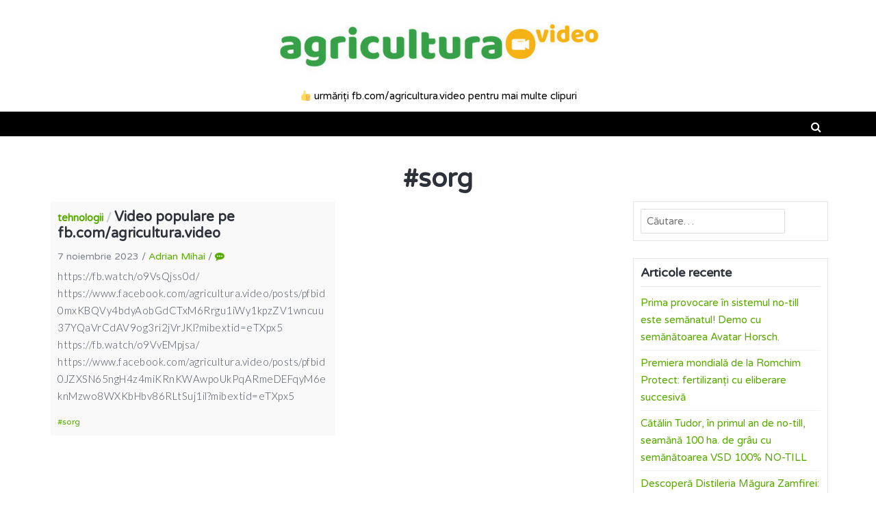

--- FILE ---
content_type: text/html; charset=UTF-8
request_url: http://agricultura.video/tag/sorg/
body_size: 8406
content:
<!DOCTYPE html>
<html lang="ro-RO">
<head>
<meta charset="UTF-8">
<meta name="viewport" content="width=device-width, initial-scale=1">
<link rel="profile" href="http://gmpg.org/xfn/11">

<title>sorg &#8211; agricultura.video</title>
<meta name='robots' content='max-image-preview:large' />
<link rel='dns-prefetch' href='//fonts.googleapis.com' />
<link rel="alternate" type="application/rss+xml" title="agricultura.video &raquo; Flux" href="http://agricultura.video/feed/" />
<link rel="alternate" type="application/rss+xml" title="agricultura.video &raquo; Flux comentarii" href="http://agricultura.video/comments/feed/" />
<link rel="alternate" type="application/rss+xml" title="agricultura.video &raquo; Flux etichetă sorg" href="http://agricultura.video/tag/sorg/feed/" />
<script type="text/javascript">
window._wpemojiSettings = {"baseUrl":"https:\/\/s.w.org\/images\/core\/emoji\/14.0.0\/72x72\/","ext":".png","svgUrl":"https:\/\/s.w.org\/images\/core\/emoji\/14.0.0\/svg\/","svgExt":".svg","source":{"concatemoji":"http:\/\/agricultura.video\/wp-includes\/js\/wp-emoji-release.min.js?ver=6.3.5"}};
/*! This file is auto-generated */
!function(i,n){var o,s,e;function c(e){try{var t={supportTests:e,timestamp:(new Date).valueOf()};sessionStorage.setItem(o,JSON.stringify(t))}catch(e){}}function p(e,t,n){e.clearRect(0,0,e.canvas.width,e.canvas.height),e.fillText(t,0,0);var t=new Uint32Array(e.getImageData(0,0,e.canvas.width,e.canvas.height).data),r=(e.clearRect(0,0,e.canvas.width,e.canvas.height),e.fillText(n,0,0),new Uint32Array(e.getImageData(0,0,e.canvas.width,e.canvas.height).data));return t.every(function(e,t){return e===r[t]})}function u(e,t,n){switch(t){case"flag":return n(e,"\ud83c\udff3\ufe0f\u200d\u26a7\ufe0f","\ud83c\udff3\ufe0f\u200b\u26a7\ufe0f")?!1:!n(e,"\ud83c\uddfa\ud83c\uddf3","\ud83c\uddfa\u200b\ud83c\uddf3")&&!n(e,"\ud83c\udff4\udb40\udc67\udb40\udc62\udb40\udc65\udb40\udc6e\udb40\udc67\udb40\udc7f","\ud83c\udff4\u200b\udb40\udc67\u200b\udb40\udc62\u200b\udb40\udc65\u200b\udb40\udc6e\u200b\udb40\udc67\u200b\udb40\udc7f");case"emoji":return!n(e,"\ud83e\udef1\ud83c\udffb\u200d\ud83e\udef2\ud83c\udfff","\ud83e\udef1\ud83c\udffb\u200b\ud83e\udef2\ud83c\udfff")}return!1}function f(e,t,n){var r="undefined"!=typeof WorkerGlobalScope&&self instanceof WorkerGlobalScope?new OffscreenCanvas(300,150):i.createElement("canvas"),a=r.getContext("2d",{willReadFrequently:!0}),o=(a.textBaseline="top",a.font="600 32px Arial",{});return e.forEach(function(e){o[e]=t(a,e,n)}),o}function t(e){var t=i.createElement("script");t.src=e,t.defer=!0,i.head.appendChild(t)}"undefined"!=typeof Promise&&(o="wpEmojiSettingsSupports",s=["flag","emoji"],n.supports={everything:!0,everythingExceptFlag:!0},e=new Promise(function(e){i.addEventListener("DOMContentLoaded",e,{once:!0})}),new Promise(function(t){var n=function(){try{var e=JSON.parse(sessionStorage.getItem(o));if("object"==typeof e&&"number"==typeof e.timestamp&&(new Date).valueOf()<e.timestamp+604800&&"object"==typeof e.supportTests)return e.supportTests}catch(e){}return null}();if(!n){if("undefined"!=typeof Worker&&"undefined"!=typeof OffscreenCanvas&&"undefined"!=typeof URL&&URL.createObjectURL&&"undefined"!=typeof Blob)try{var e="postMessage("+f.toString()+"("+[JSON.stringify(s),u.toString(),p.toString()].join(",")+"));",r=new Blob([e],{type:"text/javascript"}),a=new Worker(URL.createObjectURL(r),{name:"wpTestEmojiSupports"});return void(a.onmessage=function(e){c(n=e.data),a.terminate(),t(n)})}catch(e){}c(n=f(s,u,p))}t(n)}).then(function(e){for(var t in e)n.supports[t]=e[t],n.supports.everything=n.supports.everything&&n.supports[t],"flag"!==t&&(n.supports.everythingExceptFlag=n.supports.everythingExceptFlag&&n.supports[t]);n.supports.everythingExceptFlag=n.supports.everythingExceptFlag&&!n.supports.flag,n.DOMReady=!1,n.readyCallback=function(){n.DOMReady=!0}}).then(function(){return e}).then(function(){var e;n.supports.everything||(n.readyCallback(),(e=n.source||{}).concatemoji?t(e.concatemoji):e.wpemoji&&e.twemoji&&(t(e.twemoji),t(e.wpemoji)))}))}((window,document),window._wpemojiSettings);
</script>
<style type="text/css">
img.wp-smiley,
img.emoji {
	display: inline !important;
	border: none !important;
	box-shadow: none !important;
	height: 1em !important;
	width: 1em !important;
	margin: 0 0.07em !important;
	vertical-align: -0.1em !important;
	background: none !important;
	padding: 0 !important;
}
</style>
	<link rel='stylesheet' id='wp-block-library-css' href='http://agricultura.video/wp-includes/css/dist/block-library/style.min.css?ver=6.3.5' type='text/css' media='all' />
<style id='classic-theme-styles-inline-css' type='text/css'>
/*! This file is auto-generated */
.wp-block-button__link{color:#fff;background-color:#32373c;border-radius:9999px;box-shadow:none;text-decoration:none;padding:calc(.667em + 2px) calc(1.333em + 2px);font-size:1.125em}.wp-block-file__button{background:#32373c;color:#fff;text-decoration:none}
</style>
<style id='global-styles-inline-css' type='text/css'>
body{--wp--preset--color--black: #000000;--wp--preset--color--cyan-bluish-gray: #abb8c3;--wp--preset--color--white: #ffffff;--wp--preset--color--pale-pink: #f78da7;--wp--preset--color--vivid-red: #cf2e2e;--wp--preset--color--luminous-vivid-orange: #ff6900;--wp--preset--color--luminous-vivid-amber: #fcb900;--wp--preset--color--light-green-cyan: #7bdcb5;--wp--preset--color--vivid-green-cyan: #00d084;--wp--preset--color--pale-cyan-blue: #8ed1fc;--wp--preset--color--vivid-cyan-blue: #0693e3;--wp--preset--color--vivid-purple: #9b51e0;--wp--preset--gradient--vivid-cyan-blue-to-vivid-purple: linear-gradient(135deg,rgba(6,147,227,1) 0%,rgb(155,81,224) 100%);--wp--preset--gradient--light-green-cyan-to-vivid-green-cyan: linear-gradient(135deg,rgb(122,220,180) 0%,rgb(0,208,130) 100%);--wp--preset--gradient--luminous-vivid-amber-to-luminous-vivid-orange: linear-gradient(135deg,rgba(252,185,0,1) 0%,rgba(255,105,0,1) 100%);--wp--preset--gradient--luminous-vivid-orange-to-vivid-red: linear-gradient(135deg,rgba(255,105,0,1) 0%,rgb(207,46,46) 100%);--wp--preset--gradient--very-light-gray-to-cyan-bluish-gray: linear-gradient(135deg,rgb(238,238,238) 0%,rgb(169,184,195) 100%);--wp--preset--gradient--cool-to-warm-spectrum: linear-gradient(135deg,rgb(74,234,220) 0%,rgb(151,120,209) 20%,rgb(207,42,186) 40%,rgb(238,44,130) 60%,rgb(251,105,98) 80%,rgb(254,248,76) 100%);--wp--preset--gradient--blush-light-purple: linear-gradient(135deg,rgb(255,206,236) 0%,rgb(152,150,240) 100%);--wp--preset--gradient--blush-bordeaux: linear-gradient(135deg,rgb(254,205,165) 0%,rgb(254,45,45) 50%,rgb(107,0,62) 100%);--wp--preset--gradient--luminous-dusk: linear-gradient(135deg,rgb(255,203,112) 0%,rgb(199,81,192) 50%,rgb(65,88,208) 100%);--wp--preset--gradient--pale-ocean: linear-gradient(135deg,rgb(255,245,203) 0%,rgb(182,227,212) 50%,rgb(51,167,181) 100%);--wp--preset--gradient--electric-grass: linear-gradient(135deg,rgb(202,248,128) 0%,rgb(113,206,126) 100%);--wp--preset--gradient--midnight: linear-gradient(135deg,rgb(2,3,129) 0%,rgb(40,116,252) 100%);--wp--preset--font-size--small: 13px;--wp--preset--font-size--medium: 20px;--wp--preset--font-size--large: 36px;--wp--preset--font-size--x-large: 42px;--wp--preset--spacing--20: 0.44rem;--wp--preset--spacing--30: 0.67rem;--wp--preset--spacing--40: 1rem;--wp--preset--spacing--50: 1.5rem;--wp--preset--spacing--60: 2.25rem;--wp--preset--spacing--70: 3.38rem;--wp--preset--spacing--80: 5.06rem;--wp--preset--shadow--natural: 6px 6px 9px rgba(0, 0, 0, 0.2);--wp--preset--shadow--deep: 12px 12px 50px rgba(0, 0, 0, 0.4);--wp--preset--shadow--sharp: 6px 6px 0px rgba(0, 0, 0, 0.2);--wp--preset--shadow--outlined: 6px 6px 0px -3px rgba(255, 255, 255, 1), 6px 6px rgba(0, 0, 0, 1);--wp--preset--shadow--crisp: 6px 6px 0px rgba(0, 0, 0, 1);}:where(.is-layout-flex){gap: 0.5em;}:where(.is-layout-grid){gap: 0.5em;}body .is-layout-flow > .alignleft{float: left;margin-inline-start: 0;margin-inline-end: 2em;}body .is-layout-flow > .alignright{float: right;margin-inline-start: 2em;margin-inline-end: 0;}body .is-layout-flow > .aligncenter{margin-left: auto !important;margin-right: auto !important;}body .is-layout-constrained > .alignleft{float: left;margin-inline-start: 0;margin-inline-end: 2em;}body .is-layout-constrained > .alignright{float: right;margin-inline-start: 2em;margin-inline-end: 0;}body .is-layout-constrained > .aligncenter{margin-left: auto !important;margin-right: auto !important;}body .is-layout-constrained > :where(:not(.alignleft):not(.alignright):not(.alignfull)){max-width: var(--wp--style--global--content-size);margin-left: auto !important;margin-right: auto !important;}body .is-layout-constrained > .alignwide{max-width: var(--wp--style--global--wide-size);}body .is-layout-flex{display: flex;}body .is-layout-flex{flex-wrap: wrap;align-items: center;}body .is-layout-flex > *{margin: 0;}body .is-layout-grid{display: grid;}body .is-layout-grid > *{margin: 0;}:where(.wp-block-columns.is-layout-flex){gap: 2em;}:where(.wp-block-columns.is-layout-grid){gap: 2em;}:where(.wp-block-post-template.is-layout-flex){gap: 1.25em;}:where(.wp-block-post-template.is-layout-grid){gap: 1.25em;}.has-black-color{color: var(--wp--preset--color--black) !important;}.has-cyan-bluish-gray-color{color: var(--wp--preset--color--cyan-bluish-gray) !important;}.has-white-color{color: var(--wp--preset--color--white) !important;}.has-pale-pink-color{color: var(--wp--preset--color--pale-pink) !important;}.has-vivid-red-color{color: var(--wp--preset--color--vivid-red) !important;}.has-luminous-vivid-orange-color{color: var(--wp--preset--color--luminous-vivid-orange) !important;}.has-luminous-vivid-amber-color{color: var(--wp--preset--color--luminous-vivid-amber) !important;}.has-light-green-cyan-color{color: var(--wp--preset--color--light-green-cyan) !important;}.has-vivid-green-cyan-color{color: var(--wp--preset--color--vivid-green-cyan) !important;}.has-pale-cyan-blue-color{color: var(--wp--preset--color--pale-cyan-blue) !important;}.has-vivid-cyan-blue-color{color: var(--wp--preset--color--vivid-cyan-blue) !important;}.has-vivid-purple-color{color: var(--wp--preset--color--vivid-purple) !important;}.has-black-background-color{background-color: var(--wp--preset--color--black) !important;}.has-cyan-bluish-gray-background-color{background-color: var(--wp--preset--color--cyan-bluish-gray) !important;}.has-white-background-color{background-color: var(--wp--preset--color--white) !important;}.has-pale-pink-background-color{background-color: var(--wp--preset--color--pale-pink) !important;}.has-vivid-red-background-color{background-color: var(--wp--preset--color--vivid-red) !important;}.has-luminous-vivid-orange-background-color{background-color: var(--wp--preset--color--luminous-vivid-orange) !important;}.has-luminous-vivid-amber-background-color{background-color: var(--wp--preset--color--luminous-vivid-amber) !important;}.has-light-green-cyan-background-color{background-color: var(--wp--preset--color--light-green-cyan) !important;}.has-vivid-green-cyan-background-color{background-color: var(--wp--preset--color--vivid-green-cyan) !important;}.has-pale-cyan-blue-background-color{background-color: var(--wp--preset--color--pale-cyan-blue) !important;}.has-vivid-cyan-blue-background-color{background-color: var(--wp--preset--color--vivid-cyan-blue) !important;}.has-vivid-purple-background-color{background-color: var(--wp--preset--color--vivid-purple) !important;}.has-black-border-color{border-color: var(--wp--preset--color--black) !important;}.has-cyan-bluish-gray-border-color{border-color: var(--wp--preset--color--cyan-bluish-gray) !important;}.has-white-border-color{border-color: var(--wp--preset--color--white) !important;}.has-pale-pink-border-color{border-color: var(--wp--preset--color--pale-pink) !important;}.has-vivid-red-border-color{border-color: var(--wp--preset--color--vivid-red) !important;}.has-luminous-vivid-orange-border-color{border-color: var(--wp--preset--color--luminous-vivid-orange) !important;}.has-luminous-vivid-amber-border-color{border-color: var(--wp--preset--color--luminous-vivid-amber) !important;}.has-light-green-cyan-border-color{border-color: var(--wp--preset--color--light-green-cyan) !important;}.has-vivid-green-cyan-border-color{border-color: var(--wp--preset--color--vivid-green-cyan) !important;}.has-pale-cyan-blue-border-color{border-color: var(--wp--preset--color--pale-cyan-blue) !important;}.has-vivid-cyan-blue-border-color{border-color: var(--wp--preset--color--vivid-cyan-blue) !important;}.has-vivid-purple-border-color{border-color: var(--wp--preset--color--vivid-purple) !important;}.has-vivid-cyan-blue-to-vivid-purple-gradient-background{background: var(--wp--preset--gradient--vivid-cyan-blue-to-vivid-purple) !important;}.has-light-green-cyan-to-vivid-green-cyan-gradient-background{background: var(--wp--preset--gradient--light-green-cyan-to-vivid-green-cyan) !important;}.has-luminous-vivid-amber-to-luminous-vivid-orange-gradient-background{background: var(--wp--preset--gradient--luminous-vivid-amber-to-luminous-vivid-orange) !important;}.has-luminous-vivid-orange-to-vivid-red-gradient-background{background: var(--wp--preset--gradient--luminous-vivid-orange-to-vivid-red) !important;}.has-very-light-gray-to-cyan-bluish-gray-gradient-background{background: var(--wp--preset--gradient--very-light-gray-to-cyan-bluish-gray) !important;}.has-cool-to-warm-spectrum-gradient-background{background: var(--wp--preset--gradient--cool-to-warm-spectrum) !important;}.has-blush-light-purple-gradient-background{background: var(--wp--preset--gradient--blush-light-purple) !important;}.has-blush-bordeaux-gradient-background{background: var(--wp--preset--gradient--blush-bordeaux) !important;}.has-luminous-dusk-gradient-background{background: var(--wp--preset--gradient--luminous-dusk) !important;}.has-pale-ocean-gradient-background{background: var(--wp--preset--gradient--pale-ocean) !important;}.has-electric-grass-gradient-background{background: var(--wp--preset--gradient--electric-grass) !important;}.has-midnight-gradient-background{background: var(--wp--preset--gradient--midnight) !important;}.has-small-font-size{font-size: var(--wp--preset--font-size--small) !important;}.has-medium-font-size{font-size: var(--wp--preset--font-size--medium) !important;}.has-large-font-size{font-size: var(--wp--preset--font-size--large) !important;}.has-x-large-font-size{font-size: var(--wp--preset--font-size--x-large) !important;}
.wp-block-navigation a:where(:not(.wp-element-button)){color: inherit;}
:where(.wp-block-post-template.is-layout-flex){gap: 1.25em;}:where(.wp-block-post-template.is-layout-grid){gap: 1.25em;}
:where(.wp-block-columns.is-layout-flex){gap: 2em;}:where(.wp-block-columns.is-layout-grid){gap: 2em;}
.wp-block-pullquote{font-size: 1.5em;line-height: 1.6;}
</style>
<link rel='stylesheet' id='latest-fonts-css' href='//fonts.googleapis.com/css?family=Lato%3A300%2C400%2C700%2C900%7CVarela+Round%3A400&#038;subset=latin%2Clatin-ext' type='text/css' media='all' />
<link rel='stylesheet' id='font-awesome-css' href='http://agricultura.video/wp-content/themes/latest/css/font-awesome.min.css?ver=6.3.5' type='text/css' media='all' />
<link rel='stylesheet' id='latest-style-css' href='http://agricultura.video/wp-content/themes/latest/style.css?ver=6.3.5' type='text/css' media='all' />
<style id='latest-style-inline-css' type='text/css'>
.site-title a,.site-description{color:#000000;}.button,a.button,button,input[type="button"],input[type="reset"],input[type="submit"],.related-posts h2:before,#top-bar a.button,#top-bar button,#top-bar input[type="button"],#top-bar input[type="reset"],#top-bar input[type="submit"],#colophon h5.widget-title:after{background:#58aa00;}.mejs-overlay-button,.home .entry-video .mejs-overlay-button,.blog .entry-video .mejs-overlay-button,.archive .entry-video .mejs-overlay-button,.search .entry-video .mejs-overlay-button{background-color:#58aa00;}a,a:hover,a:focus,a:active,.single-entry-content a,.latest-entry-icon:before,.latest-entry-icon:after,.entry-header .entry-title a:hover,.entry-header.with-image .entry-title a:hover,.entry-header .entry-title .entry-cat,.entry-header .entry-title .entry-cat a,.entry-header.with-image .entry-title .entry-cat,.entry-header.with-image .entry-title .entry-cat a,.entry-header.with-image .entry-title .entry-cat-sep,.entry-header.with-image .entry-meta .entry-meta-sep,.entry-meta span .fa,.entry-footer span .fa,.entry-footer span.tags-links,.comment-list a:hover,.comment-navigation .nav-previous a,.comment-navigation .nav-next a,#top-bar a,#top-bar a:hover,#top-bar .fa,#primary-menu li a:hover,#primary-menu li.current-menu-item a,#primary-menu li:hover.menu-item-has-children:after,.single #primary-menu li.primary-category a,#primary-menu ul li a:hover,.pagination a:hover,.pagination .current{color:#58aa00;}.sticky,#primary-menu > li:hover,#primary-menu > li.current-menu-item,.single #primary-menu > li.primary-category{border-color:#58aa00;}.comment-navigation .nav-next a:after{border-left-color:#58aa00;}.comment-navigation .nav-previous a:after{border-right-color:#58aa00;}#footer-menu a[href*="codepen.io"]:before,#footer-menu a[href*="digg.com"]:before,#footer-menu a[href*="dribbble.com"]:before,#footer-menu a[href*="dropbox.com"]:before,#footer-menu a[href*="facebook.com"]:before,#footer-menu a[href*="flickr.com"]:before,#footer-menu a[href*="foursquare.com"]:before,#footer-menu a[href*="plus.google.com"]:before,#footer-menu a[href*="github.com"]:before,#footer-menu a[href*="instagram.com"]:before,#footer-menu a[href*="linkedin.com"]:before,#footer-menu a[href*="pinterest.com"]:before,#footer-menu a[href*="getpocket.com"]:before,#footer-menu a[href*="reddit.com"]:before,#footer-menu a[href*="skype.com"]:before,#footer-menu a[href*="stumbleupon.com"]:before,#footer-menu a[href*="tumblr.com"]:before,#footer-menu a[href*="twitter.com"]:before,#footer-menu a[href*="vimeo.com"]:before,#footer-menu a[href*="wordpress.com"]:before,#footer-menu a[href*="wordpress.org"]:before,#footer-menu a[href*="youtube.com"]:before,#footer-menu a[href^="mailto:"]:before,#footer-menu a[href*="spotify.com"]:before,#footer-menu a[href*="twitch.tv"]:before,#footer-menu a[href$="/feed/"]:before{box-shadow: inset 0 0 0 #58aa00;}#footer-menu a[href*="codepen.io"]:hover:before,#footer-menu a[href*="digg.com"]:hover:before,#footer-menu a[href*="dribbble.com"]:hover:before,#footer-menu a[href*="dropbox.com"]:hover:before,#footer-menu a[href*="facebook.com"]:hover:before,#footer-menu a[href*="flickr.com"]:hover:before,#footer-menu a[href*="foursquare.com"]:hover:before,#footer-menu a[href*="plus.google.com"]:hover:before,#footer-menu a[href*="github.com"]:hover:before,#footer-menu a[href*="instagram.com"]:hover:before,#footer-menu a[href*="linkedin.com"]:hover:before,#footer-menu a[href*="pinterest.com"]:hover:before,#footer-menu a[href*="getpocket.com"]:hover:before,#footer-menu a[href*="reddit.com"]:hover:before,#footer-menu a[href*="skype.com"]:hover:before,#footer-menu a[href*="stumbleupon.com"]:hover:before,#footer-menu a[href*="tumblr.com"]:hover:before,#footer-menu a[href*="twitter.com"]:hover:before,#footer-menu a[href*="vimeo.com"]:hover:before,#footer-menu a[href*="wordpress.com"]:hover:before,#footer-menu a[href*="wordpress.org"]:hover:before,#footer-menu a[href*="youtube.com"]:hover:before,#footer-menu a[href^="mailto:"]:hover:before,#footer-menu a[href*="spotify.com"]:hover:before,#footer-menu a[href*="twitch.tv"]:hover:before,#footer-menu a[href$="/feed/"]:hover:before{background:#58aa00;box-shadow: inset 0 -40px 0 #58aa00;}
</style>
<script type='text/javascript' src='http://agricultura.video/wp-includes/js/jquery/jquery.min.js?ver=3.7.0' id='jquery-core-js'></script>
<script type='text/javascript' src='http://agricultura.video/wp-includes/js/jquery/jquery-migrate.min.js?ver=3.4.1' id='jquery-migrate-js'></script>
<link rel="https://api.w.org/" href="http://agricultura.video/wp-json/" /><link rel="alternate" type="application/json" href="http://agricultura.video/wp-json/wp/v2/tags/59" /><link rel="EditURI" type="application/rsd+xml" title="RSD" href="http://agricultura.video/xmlrpc.php?rsd" />
<meta name="generator" content="WordPress 6.3.5" />
<style type="text/css">.recentcomments a{display:inline !important;padding:0 !important;margin:0 !important;}</style><link rel="icon" href="http://agricultura.video/wp-content/uploads/2018/04/cropped-agricultura.video_-32x32.png" sizes="32x32" />
<link rel="icon" href="http://agricultura.video/wp-content/uploads/2018/04/cropped-agricultura.video_-192x192.png" sizes="192x192" />
<link rel="apple-touch-icon" href="http://agricultura.video/wp-content/uploads/2018/04/cropped-agricultura.video_-180x180.png" />
<meta name="msapplication-TileImage" content="http://agricultura.video/wp-content/uploads/2018/04/cropped-agricultura.video_-270x270.png" />
</head>

<body class="archive tag tag-sorg tag-59 wp-custom-logo">
<div id="page">
	<header id="masthead" class="site-header">

		
		<div class="container clearfix">

			<div id="site-branding">
				<a href="http://agricultura.video/" class="custom-logo-link" rel="home"><img width="512" height="128" src="http://agricultura.video/wp-content/uploads/2018/04/cropped-cropped-Design-fără-titlu-8-1.png" class="custom-logo" alt="agricultura.video" decoding="async" fetchpriority="high" srcset="http://agricultura.video/wp-content/uploads/2018/04/cropped-cropped-Design-fără-titlu-8-1.png 512w, http://agricultura.video/wp-content/uploads/2018/04/cropped-cropped-Design-fără-titlu-8-1-300x75.png 300w" sizes="(max-width: 512px) 100vw, 512px" /></a>				
			</div><!-- #site-branding -->

			<div class="site-description">&#x1f44d; urmăriți fb.com/agricultura.video pentru mai multe clipuri</div>

		</div>

		<div class="container">
	        <a href="#x" class="latest-overlay" id="search"></a>
	        <div class="latest-modal">
	            <div class="close-this"><a class="fa fa-window-close" href="#close"></a></div>
				<form role="search" method="get" class="search-form" action="http://agricultura.video/">
				<label>
					<span class="screen-reader-text">Caută după:</span>
					<input type="search" class="search-field" placeholder="Căutare&hellip;" value="" name="s" />
				</label>
				<input type="submit" class="search-submit" value="Caută" />
			</form>	        </div>
	    </div>

			<div id="site-navigation" role="navigation">
				<div class="container clearfix">
					<a class="toggle-nav" href="javascript:void(0);"><span></span></a>

					<div class="site-main-menu">
										</div>

					<div class="site-search">
						<a class="latest-search" href="#search" role="button"><span class="fa fa-search"></span></a>
					</div>

				</div>
			</div>

	</header><!-- #masthead -->

	<div id="content" class="site-content clearfix">

	
		<header class="container entry-header archive">
			<div class="entry-wrapper">
							<h1 class="entry-title"><span class="hashtag">#</span>sorg</h1>
						</div>
		</header><!-- .entry-header.archive -->	
	
	<div class="container clearfix">
		<!-- <div class="container clearfix"> -->
	<div id="primary" class="content-area">
		<main id="main" class="site-main" role="main">

		
						<div id="masonry-loop">
			
								
					<article id="post-244" class="post-244 post type-post status-publish format-standard hentry category-tehnologii tag-sorg masonry-entry masonry-2">
	
	<div class="post-wrapper">

	

			<header class="entry-header">
			<div class="title-wrapper">
	
			<h2 class="entry-title"><a href="http://agricultura.video/category/tehnologii/" class="entry-cat">tehnologii</a><span class="entry-cat-sep"> / </span><i class="latest-entry-icon"></i><a href="http://agricultura.video/video-populare-pe-fb-com-agricultura-video/" rel="bookmark">Video populare pe fb.com/agricultura.video</a></h2>			</div>

						<div class="entry-meta">
				<span class="posted-on"><time class="entry-date published" datetime="2023-11-07T12:29:30+00:00">7 noiembrie 2023</time><time class="updated" datetime="2023-11-07T12:56:56+00:00">7 noiembrie 2023</time></span><span class="entry-meta-sep"> / </span><span class="byline"><span class="author vcard"><a class="url fn n" href="http://agricultura.video/author/agricultura/">Adrian Mihai</a></span></span><span class="entry-meta-sep comment-sep"> / </span><span class="comment-count"><a href="http://agricultura.video/video-populare-pe-fb-com-agricultura-video/#respond"><i class="fa fa-commenting"></i></a></span>			</div><!-- .entry-meta -->
			
		</header><!-- .entry-header -->

		<div class="entry-content">
			<p>https://fb.watch/o9VsQjss0d/ https://www.facebook.com/agricultura.video/posts/pfbid0mxKBQVy4bdyAobGdCTxM6Rrgu1iWy1kpzZV1wncuu37YQaVrCdAV9og3ri2jVrJKl?mibextid=eTXpx5 https://fb.watch/o9VvEMpjsa/ https://www.facebook.com/agricultura.video/posts/pfbid0JZXSN65ngH4z4miKRnKWAwpoUkPqARmeDEFqyM6eknMzwo8WXKbHbv86RLtSuj1il?mibextid=eTXpx5</p>

			
    		        	<a class="more-tag button" href="http://agricultura.video/video-populare-pe-fb-com-agricultura-video/" title="Video populare pe fb.com/agricultura.video">Continue Reading</a>
    		
		</div><!-- .entry-content -->

		<footer class="entry-footer">
			<span class="tags-links"><a href="http://agricultura.video/tag/sorg/" rel="tag">sorg</a></span>		</footer><!-- .entry-footer -->
	</div>
</article><!-- #post-## -->

				
						</div><!--/#masonry-loop-->
					
			
		
		</main><!-- #main -->
	</div><!-- #primary -->


<div id="secondary" class="widget-area">
	<aside id="search-2" class="widget widget_search"><form role="search" method="get" class="search-form" action="http://agricultura.video/">
				<label>
					<span class="screen-reader-text">Caută după:</span>
					<input type="search" class="search-field" placeholder="Căutare&hellip;" value="" name="s" />
				</label>
				<input type="submit" class="search-submit" value="Caută" />
			</form></aside>
		<aside id="recent-posts-2" class="widget widget_recent_entries">
		<h4 class="widget-title">Articole recente</h4>
		<ul>
											<li>
					<a href="http://agricultura.video/prima-provocare-in-sistemul-no-till-este-semanatul-demo-cu-semanatoarea-avatar-horsch/">Prima provocare în sistemul no-till este semănatul! Demo cu semănătoarea Avatar Horsch.</a>
									</li>
											<li>
					<a href="http://agricultura.video/premiera-mondiala-de-la-romchim-protect-fertilizanti-cu-eliberare-succesiva/">Premiera mondială de la Romchim Protect: fertilizanți cu eliberare succesivă</a>
									</li>
											<li>
					<a href="http://agricultura.video/catalin-tudor-in-primul-an-de-no-till-seamana-100-ha-de-grau-cu-semanatoarea-vsd-100-no-till/">Cătălin Tudor, în primul an de no-till, seamănă 100 ha. de grâu cu semănătoarea VSD 100% NO-TILL</a>
									</li>
											<li>
					<a href="http://agricultura.video/descopera-distileria-magura-zamfirei-ginuri-premiilor-si-inovatie-in-spirituoase/">Descoperă Distileria Măgura Zamfirei: Ginuri Premiilor și Inovație în Spirituoase</a>
									</li>
											<li>
					<a href="http://agricultura.video/optimizarea-activitatii-in-ferma-maxagro-jud-timis/">Optimizarea activității în fermă Maxagro, jud. Timiș</a>
									</li>
					</ul>

		</aside><aside id="recent-comments-2" class="widget widget_recent_comments"><h4 class="widget-title">Comentarii recente</h4><ul id="recentcomments"></ul></aside><aside id="archives-2" class="widget widget_archive"><h4 class="widget-title">Arhive</h4>		<label class="screen-reader-text" for="archives-dropdown-2">Arhive</label>
		<select id="archives-dropdown-2" name="archive-dropdown">
			
			<option value="">Selectează luna</option>
				<option value='http://agricultura.video/2024/10/'> octombrie 2024 &nbsp;(5)</option>
	<option value='http://agricultura.video/2023/11/'> noiembrie 2023 &nbsp;(4)</option>
	<option value='http://agricultura.video/2022/10/'> octombrie 2022 &nbsp;(7)</option>
	<option value='http://agricultura.video/2022/06/'> iunie 2022 &nbsp;(1)</option>
	<option value='http://agricultura.video/2022/05/'> mai 2022 &nbsp;(1)</option>
	<option value='http://agricultura.video/2019/01/'> ianuarie 2019 &nbsp;(2)</option>
	<option value='http://agricultura.video/2018/05/'> mai 2018 &nbsp;(2)</option>
	<option value='http://agricultura.video/2018/04/'> aprilie 2018 &nbsp;(5)</option>

		</select>

<script type="text/javascript">
/* <![CDATA[ */
(function() {
	var dropdown = document.getElementById( "archives-dropdown-2" );
	function onSelectChange() {
		if ( dropdown.options[ dropdown.selectedIndex ].value !== '' ) {
			document.location.href = this.options[ this.selectedIndex ].value;
		}
	}
	dropdown.onchange = onSelectChange;
})();
/* ]]> */
</script>
			</aside></div><!-- #secondary -->

	</div><!-- .container -->

	</div><!-- #content -->

	<footer id="colophon" class="site-footer">
		
		
		<div id="bottom-footer">
			<div class="container clearfix">
								<div class="site-info">
					<a href="https://wordpress.org/">Powered by WordPress</a>
					<span class="sep"> | </span>
					Theme: <a href="https://uxlthemes.com/theme/latest/" rel="designer">Latest</a> by UXL Themes				</div>
		
				
			</div>
		</div>

	</footer><!-- #colophon -->
</div><!-- #page -->

<script type='text/javascript' src='http://agricultura.video/wp-includes/js/imagesloaded.min.js?ver=4.1.4' id='imagesloaded-js'></script>
<script type='text/javascript' src='http://agricultura.video/wp-includes/js/masonry.min.js?ver=4.2.2' id='masonry-js'></script>
<script type='text/javascript' src='http://agricultura.video/wp-content/themes/latest/js/modernizr.js?ver=2.6.3' id='modernizr-js'></script>
<script type='text/javascript' src='http://agricultura.video/wp-content/themes/latest/js/latest-custom.js?ver=1.0' id='latest-custom-js'></script>

</body>
</html>
